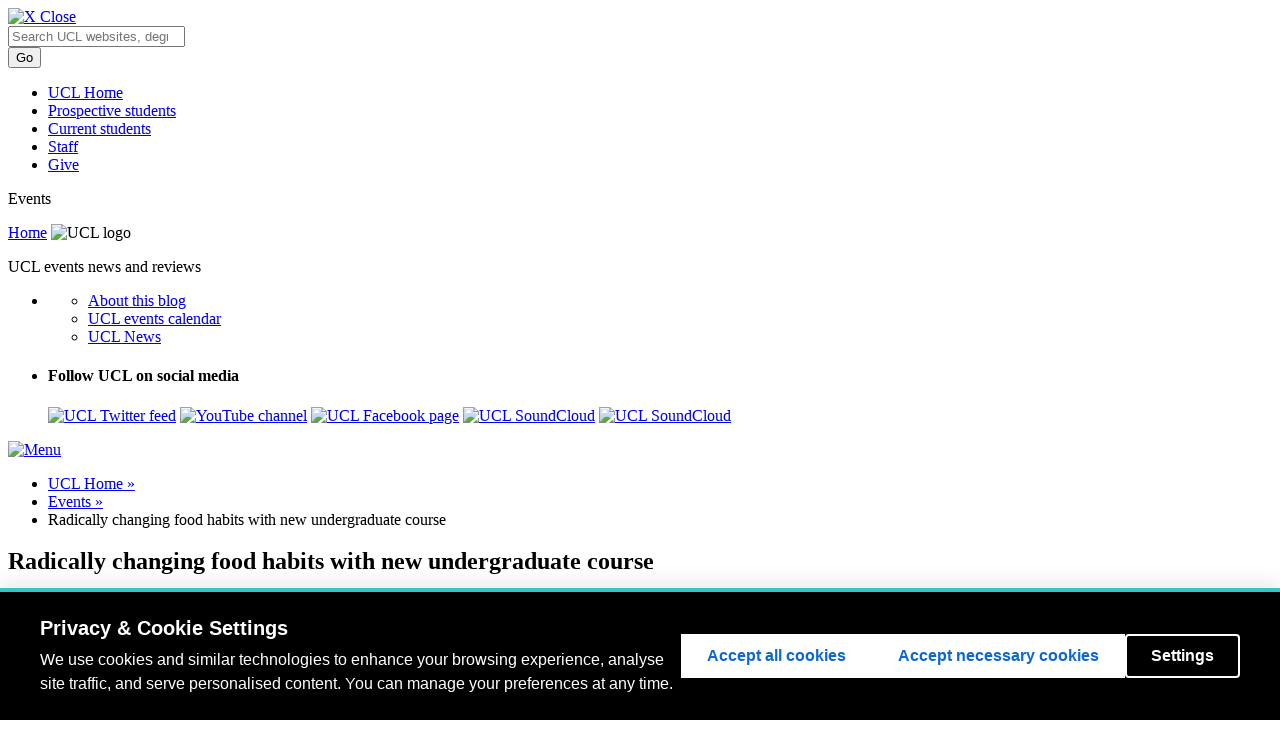

--- FILE ---
content_type: text/html; charset=UTF-8
request_url: https://blogs.ucl.ac.uk/events/2017/06/10/citizen-science-for-radical-change-co-design-art-and-community/
body_size: 16956
content:
<!DOCTYPE html>
<html lang="en-US">
<head>
  <meta charset=utf-8 />
  <meta name="author" content="UCL" />
  <meta name="description" content="UCL Homepage" />
  <meta name="viewport" content="width=device-width, initial-scale=1.0" />
  
  <title>Radically changing food habits with new undergraduate course |  UCL Events</title>
  <link href="//cdn.ucl.ac.uk/indigo/css/screen.min.css" media="screen, projection" rel="stylesheet" type="text/css" />

  <link rel="stylesheet" media="screen, projection" href="//cdn.ucl.ac.uk/skins/UCLIndigoSkin/blogs-theme/css/blogs.css">
    <!--[if IE]><link href="//cdn.ucl.ac.uk/indigo/css/ie.min.css" rel="stylesheet" /><![endif]-->
  <!--[if lt IE 8]><link href="//cdn.ucl.ac.uk/indigo/css/ie-old.min.css" rel="stylesheet" /><![endif]-->


  <link rel="shortcut icon" href="//cdn.ucl.ac.uk/indigo/images/favicon.ico" />
  <link rel="apple-touch-icon-precomposed" href="favicon-152.png">
  <meta name="msapplication-TileColor" content="#000000">
  <meta name="msapplication-TileImage" content="favicon-144.png">

  <script src="//cdn.ucl.ac.uk/indigo/js/lib/modernizr-custom.js"></script>

  <script>
    var cuttingTheMustard = document.querySelector && window.localStorage && window.addEventListener;

    Modernizr.load({
    //cutting the mustard as used by the BBC
    test : cuttingTheMustard
    //if old browser load the shiv
    ,nope : [
    '//cdn.ucl.ac.uk/indigo/js/lib/html5shiv-printshiv.min.js'
    ,'//cdn.ucl.ac.uk/indigo/js/lib/respond.min.js'
    ]
    });
    //set conditional assets for main.js
    var globalSiteSpecificVars = {
    pathToJquery: '//cdn.ucl.ac.uk/indigo/js/lib/jquery-1.9.1.min'
    ,googleAnalyticsIdsArray: []//specify array of site specific id's NOT UCL generic UA-943297-1
    }
    if(cuttingTheMustard){
    globalSiteSpecificVars.pathToJquery = "//cdn.ucl.ac.uk/indigo/js/lib/jquery-2.1.1.min";
    globalSiteSpecificVars.buildMobileNav = false;
    }
  </script>

  <script src="//cdn.ucl.ac.uk/indigo/js/lib/require.min.js"></script>
  <script src="//cdn.ucl.ac.uk/skins/UCLIndigoSkin/default-theme/main.js"></script>
  <script>
    require(["app/general","app/searchWithAutoComplete","theme/blogs"]);//load the default stuff
  </script>

        <script src="https://cookie-consent.ucl.ac.uk/dist/ucl-consent.blocker.min.js"></script>
        <script src="https://cookie-consent.ucl.ac.uk/dist/ucl-consent.ui-full.min.js" defer></script>
        <meta name='robots' content='max-image-preview:large' />
<link rel='dns-prefetch' href='//cdn.ucl.ac.uk' />
<link rel="alternate" type="application/rss+xml" title="Events &raquo; Radically changing food habits with new undergraduate course Comments Feed" href="https://blogs.ucl.ac.uk/events/2017/06/10/citizen-science-for-radical-change-co-design-art-and-community/feed/" />
<link rel="alternate" title="oEmbed (JSON)" type="application/json+oembed" href="https://blogs.ucl.ac.uk/events/wp-json/oembed/1.0/embed?url=https%3A%2F%2Fblogs.ucl.ac.uk%2Fevents%2F2017%2F06%2F10%2Fcitizen-science-for-radical-change-co-design-art-and-community%2F" />
<link rel="alternate" title="oEmbed (XML)" type="text/xml+oembed" href="https://blogs.ucl.ac.uk/events/wp-json/oembed/1.0/embed?url=https%3A%2F%2Fblogs.ucl.ac.uk%2Fevents%2F2017%2F06%2F10%2Fcitizen-science-for-radical-change-co-design-art-and-community%2F&#038;format=xml" />
<style id='wp-img-auto-sizes-contain-inline-css' type='text/css'>
img:is([sizes=auto i],[sizes^="auto," i]){contain-intrinsic-size:3000px 1500px}
/*# sourceURL=wp-img-auto-sizes-contain-inline-css */
</style>
<style id='wp-emoji-styles-inline-css' type='text/css'>

	img.wp-smiley, img.emoji {
		display: inline !important;
		border: none !important;
		box-shadow: none !important;
		height: 1em !important;
		width: 1em !important;
		margin: 0 0.07em !important;
		vertical-align: -0.1em !important;
		background: none !important;
		padding: 0 !important;
	}
/*# sourceURL=wp-emoji-styles-inline-css */
</style>
<style id='wp-block-library-inline-css' type='text/css'>
:root{--wp-block-synced-color:#7a00df;--wp-block-synced-color--rgb:122,0,223;--wp-bound-block-color:var(--wp-block-synced-color);--wp-editor-canvas-background:#ddd;--wp-admin-theme-color:#007cba;--wp-admin-theme-color--rgb:0,124,186;--wp-admin-theme-color-darker-10:#006ba1;--wp-admin-theme-color-darker-10--rgb:0,107,160.5;--wp-admin-theme-color-darker-20:#005a87;--wp-admin-theme-color-darker-20--rgb:0,90,135;--wp-admin-border-width-focus:2px}@media (min-resolution:192dpi){:root{--wp-admin-border-width-focus:1.5px}}.wp-element-button{cursor:pointer}:root .has-very-light-gray-background-color{background-color:#eee}:root .has-very-dark-gray-background-color{background-color:#313131}:root .has-very-light-gray-color{color:#eee}:root .has-very-dark-gray-color{color:#313131}:root .has-vivid-green-cyan-to-vivid-cyan-blue-gradient-background{background:linear-gradient(135deg,#00d084,#0693e3)}:root .has-purple-crush-gradient-background{background:linear-gradient(135deg,#34e2e4,#4721fb 50%,#ab1dfe)}:root .has-hazy-dawn-gradient-background{background:linear-gradient(135deg,#faaca8,#dad0ec)}:root .has-subdued-olive-gradient-background{background:linear-gradient(135deg,#fafae1,#67a671)}:root .has-atomic-cream-gradient-background{background:linear-gradient(135deg,#fdd79a,#004a59)}:root .has-nightshade-gradient-background{background:linear-gradient(135deg,#330968,#31cdcf)}:root .has-midnight-gradient-background{background:linear-gradient(135deg,#020381,#2874fc)}:root{--wp--preset--font-size--normal:16px;--wp--preset--font-size--huge:42px}.has-regular-font-size{font-size:1em}.has-larger-font-size{font-size:2.625em}.has-normal-font-size{font-size:var(--wp--preset--font-size--normal)}.has-huge-font-size{font-size:var(--wp--preset--font-size--huge)}.has-text-align-center{text-align:center}.has-text-align-left{text-align:left}.has-text-align-right{text-align:right}.has-fit-text{white-space:nowrap!important}#end-resizable-editor-section{display:none}.aligncenter{clear:both}.items-justified-left{justify-content:flex-start}.items-justified-center{justify-content:center}.items-justified-right{justify-content:flex-end}.items-justified-space-between{justify-content:space-between}.screen-reader-text{border:0;clip-path:inset(50%);height:1px;margin:-1px;overflow:hidden;padding:0;position:absolute;width:1px;word-wrap:normal!important}.screen-reader-text:focus{background-color:#ddd;clip-path:none;color:#444;display:block;font-size:1em;height:auto;left:5px;line-height:normal;padding:15px 23px 14px;text-decoration:none;top:5px;width:auto;z-index:100000}html :where(.has-border-color){border-style:solid}html :where([style*=border-top-color]){border-top-style:solid}html :where([style*=border-right-color]){border-right-style:solid}html :where([style*=border-bottom-color]){border-bottom-style:solid}html :where([style*=border-left-color]){border-left-style:solid}html :where([style*=border-width]){border-style:solid}html :where([style*=border-top-width]){border-top-style:solid}html :where([style*=border-right-width]){border-right-style:solid}html :where([style*=border-bottom-width]){border-bottom-style:solid}html :where([style*=border-left-width]){border-left-style:solid}html :where(img[class*=wp-image-]){height:auto;max-width:100%}:where(figure){margin:0 0 1em}html :where(.is-position-sticky){--wp-admin--admin-bar--position-offset:var(--wp-admin--admin-bar--height,0px)}@media screen and (max-width:600px){html :where(.is-position-sticky){--wp-admin--admin-bar--position-offset:0px}}

/*# sourceURL=wp-block-library-inline-css */
</style><style id='global-styles-inline-css' type='text/css'>
:root{--wp--preset--aspect-ratio--square: 1;--wp--preset--aspect-ratio--4-3: 4/3;--wp--preset--aspect-ratio--3-4: 3/4;--wp--preset--aspect-ratio--3-2: 3/2;--wp--preset--aspect-ratio--2-3: 2/3;--wp--preset--aspect-ratio--16-9: 16/9;--wp--preset--aspect-ratio--9-16: 9/16;--wp--preset--color--black: #000000;--wp--preset--color--cyan-bluish-gray: #abb8c3;--wp--preset--color--white: #ffffff;--wp--preset--color--pale-pink: #f78da7;--wp--preset--color--vivid-red: #cf2e2e;--wp--preset--color--luminous-vivid-orange: #ff6900;--wp--preset--color--luminous-vivid-amber: #fcb900;--wp--preset--color--light-green-cyan: #7bdcb5;--wp--preset--color--vivid-green-cyan: #00d084;--wp--preset--color--pale-cyan-blue: #8ed1fc;--wp--preset--color--vivid-cyan-blue: #0693e3;--wp--preset--color--vivid-purple: #9b51e0;--wp--preset--gradient--vivid-cyan-blue-to-vivid-purple: linear-gradient(135deg,rgb(6,147,227) 0%,rgb(155,81,224) 100%);--wp--preset--gradient--light-green-cyan-to-vivid-green-cyan: linear-gradient(135deg,rgb(122,220,180) 0%,rgb(0,208,130) 100%);--wp--preset--gradient--luminous-vivid-amber-to-luminous-vivid-orange: linear-gradient(135deg,rgb(252,185,0) 0%,rgb(255,105,0) 100%);--wp--preset--gradient--luminous-vivid-orange-to-vivid-red: linear-gradient(135deg,rgb(255,105,0) 0%,rgb(207,46,46) 100%);--wp--preset--gradient--very-light-gray-to-cyan-bluish-gray: linear-gradient(135deg,rgb(238,238,238) 0%,rgb(169,184,195) 100%);--wp--preset--gradient--cool-to-warm-spectrum: linear-gradient(135deg,rgb(74,234,220) 0%,rgb(151,120,209) 20%,rgb(207,42,186) 40%,rgb(238,44,130) 60%,rgb(251,105,98) 80%,rgb(254,248,76) 100%);--wp--preset--gradient--blush-light-purple: linear-gradient(135deg,rgb(255,206,236) 0%,rgb(152,150,240) 100%);--wp--preset--gradient--blush-bordeaux: linear-gradient(135deg,rgb(254,205,165) 0%,rgb(254,45,45) 50%,rgb(107,0,62) 100%);--wp--preset--gradient--luminous-dusk: linear-gradient(135deg,rgb(255,203,112) 0%,rgb(199,81,192) 50%,rgb(65,88,208) 100%);--wp--preset--gradient--pale-ocean: linear-gradient(135deg,rgb(255,245,203) 0%,rgb(182,227,212) 50%,rgb(51,167,181) 100%);--wp--preset--gradient--electric-grass: linear-gradient(135deg,rgb(202,248,128) 0%,rgb(113,206,126) 100%);--wp--preset--gradient--midnight: linear-gradient(135deg,rgb(2,3,129) 0%,rgb(40,116,252) 100%);--wp--preset--font-size--small: 13px;--wp--preset--font-size--medium: 20px;--wp--preset--font-size--large: 36px;--wp--preset--font-size--x-large: 42px;--wp--preset--spacing--20: 0.44rem;--wp--preset--spacing--30: 0.67rem;--wp--preset--spacing--40: 1rem;--wp--preset--spacing--50: 1.5rem;--wp--preset--spacing--60: 2.25rem;--wp--preset--spacing--70: 3.38rem;--wp--preset--spacing--80: 5.06rem;--wp--preset--shadow--natural: 6px 6px 9px rgba(0, 0, 0, 0.2);--wp--preset--shadow--deep: 12px 12px 50px rgba(0, 0, 0, 0.4);--wp--preset--shadow--sharp: 6px 6px 0px rgba(0, 0, 0, 0.2);--wp--preset--shadow--outlined: 6px 6px 0px -3px rgb(255, 255, 255), 6px 6px rgb(0, 0, 0);--wp--preset--shadow--crisp: 6px 6px 0px rgb(0, 0, 0);}:where(.is-layout-flex){gap: 0.5em;}:where(.is-layout-grid){gap: 0.5em;}body .is-layout-flex{display: flex;}.is-layout-flex{flex-wrap: wrap;align-items: center;}.is-layout-flex > :is(*, div){margin: 0;}body .is-layout-grid{display: grid;}.is-layout-grid > :is(*, div){margin: 0;}:where(.wp-block-columns.is-layout-flex){gap: 2em;}:where(.wp-block-columns.is-layout-grid){gap: 2em;}:where(.wp-block-post-template.is-layout-flex){gap: 1.25em;}:where(.wp-block-post-template.is-layout-grid){gap: 1.25em;}.has-black-color{color: var(--wp--preset--color--black) !important;}.has-cyan-bluish-gray-color{color: var(--wp--preset--color--cyan-bluish-gray) !important;}.has-white-color{color: var(--wp--preset--color--white) !important;}.has-pale-pink-color{color: var(--wp--preset--color--pale-pink) !important;}.has-vivid-red-color{color: var(--wp--preset--color--vivid-red) !important;}.has-luminous-vivid-orange-color{color: var(--wp--preset--color--luminous-vivid-orange) !important;}.has-luminous-vivid-amber-color{color: var(--wp--preset--color--luminous-vivid-amber) !important;}.has-light-green-cyan-color{color: var(--wp--preset--color--light-green-cyan) !important;}.has-vivid-green-cyan-color{color: var(--wp--preset--color--vivid-green-cyan) !important;}.has-pale-cyan-blue-color{color: var(--wp--preset--color--pale-cyan-blue) !important;}.has-vivid-cyan-blue-color{color: var(--wp--preset--color--vivid-cyan-blue) !important;}.has-vivid-purple-color{color: var(--wp--preset--color--vivid-purple) !important;}.has-black-background-color{background-color: var(--wp--preset--color--black) !important;}.has-cyan-bluish-gray-background-color{background-color: var(--wp--preset--color--cyan-bluish-gray) !important;}.has-white-background-color{background-color: var(--wp--preset--color--white) !important;}.has-pale-pink-background-color{background-color: var(--wp--preset--color--pale-pink) !important;}.has-vivid-red-background-color{background-color: var(--wp--preset--color--vivid-red) !important;}.has-luminous-vivid-orange-background-color{background-color: var(--wp--preset--color--luminous-vivid-orange) !important;}.has-luminous-vivid-amber-background-color{background-color: var(--wp--preset--color--luminous-vivid-amber) !important;}.has-light-green-cyan-background-color{background-color: var(--wp--preset--color--light-green-cyan) !important;}.has-vivid-green-cyan-background-color{background-color: var(--wp--preset--color--vivid-green-cyan) !important;}.has-pale-cyan-blue-background-color{background-color: var(--wp--preset--color--pale-cyan-blue) !important;}.has-vivid-cyan-blue-background-color{background-color: var(--wp--preset--color--vivid-cyan-blue) !important;}.has-vivid-purple-background-color{background-color: var(--wp--preset--color--vivid-purple) !important;}.has-black-border-color{border-color: var(--wp--preset--color--black) !important;}.has-cyan-bluish-gray-border-color{border-color: var(--wp--preset--color--cyan-bluish-gray) !important;}.has-white-border-color{border-color: var(--wp--preset--color--white) !important;}.has-pale-pink-border-color{border-color: var(--wp--preset--color--pale-pink) !important;}.has-vivid-red-border-color{border-color: var(--wp--preset--color--vivid-red) !important;}.has-luminous-vivid-orange-border-color{border-color: var(--wp--preset--color--luminous-vivid-orange) !important;}.has-luminous-vivid-amber-border-color{border-color: var(--wp--preset--color--luminous-vivid-amber) !important;}.has-light-green-cyan-border-color{border-color: var(--wp--preset--color--light-green-cyan) !important;}.has-vivid-green-cyan-border-color{border-color: var(--wp--preset--color--vivid-green-cyan) !important;}.has-pale-cyan-blue-border-color{border-color: var(--wp--preset--color--pale-cyan-blue) !important;}.has-vivid-cyan-blue-border-color{border-color: var(--wp--preset--color--vivid-cyan-blue) !important;}.has-vivid-purple-border-color{border-color: var(--wp--preset--color--vivid-purple) !important;}.has-vivid-cyan-blue-to-vivid-purple-gradient-background{background: var(--wp--preset--gradient--vivid-cyan-blue-to-vivid-purple) !important;}.has-light-green-cyan-to-vivid-green-cyan-gradient-background{background: var(--wp--preset--gradient--light-green-cyan-to-vivid-green-cyan) !important;}.has-luminous-vivid-amber-to-luminous-vivid-orange-gradient-background{background: var(--wp--preset--gradient--luminous-vivid-amber-to-luminous-vivid-orange) !important;}.has-luminous-vivid-orange-to-vivid-red-gradient-background{background: var(--wp--preset--gradient--luminous-vivid-orange-to-vivid-red) !important;}.has-very-light-gray-to-cyan-bluish-gray-gradient-background{background: var(--wp--preset--gradient--very-light-gray-to-cyan-bluish-gray) !important;}.has-cool-to-warm-spectrum-gradient-background{background: var(--wp--preset--gradient--cool-to-warm-spectrum) !important;}.has-blush-light-purple-gradient-background{background: var(--wp--preset--gradient--blush-light-purple) !important;}.has-blush-bordeaux-gradient-background{background: var(--wp--preset--gradient--blush-bordeaux) !important;}.has-luminous-dusk-gradient-background{background: var(--wp--preset--gradient--luminous-dusk) !important;}.has-pale-ocean-gradient-background{background: var(--wp--preset--gradient--pale-ocean) !important;}.has-electric-grass-gradient-background{background: var(--wp--preset--gradient--electric-grass) !important;}.has-midnight-gradient-background{background: var(--wp--preset--gradient--midnight) !important;}.has-small-font-size{font-size: var(--wp--preset--font-size--small) !important;}.has-medium-font-size{font-size: var(--wp--preset--font-size--medium) !important;}.has-large-font-size{font-size: var(--wp--preset--font-size--large) !important;}.has-x-large-font-size{font-size: var(--wp--preset--font-size--x-large) !important;}
/*# sourceURL=global-styles-inline-css */
</style>

<style id='classic-theme-styles-inline-css' type='text/css'>
/*! This file is auto-generated */
.wp-block-button__link{color:#fff;background-color:#32373c;border-radius:9999px;box-shadow:none;text-decoration:none;padding:calc(.667em + 2px) calc(1.333em + 2px);font-size:1.125em}.wp-block-file__button{background:#32373c;color:#fff;text-decoration:none}
/*# sourceURL=/wp-includes/css/classic-themes.min.css */
</style>
<link rel='stylesheet' id='lean-captcha-css-css' href='https://blogs.ucl.ac.uk/events/wp-content/mu-plugins/lean-captcha/css/lean-captcha.css?ver=1' type='text/css' media='all' />
<link rel='stylesheet' id='ucl_stylings-css' href='//cdn.ucl.ac.uk/skins/UCLIndigoSkin/default-theme/css/brightpink.min.css?ver=6.9' type='text/css' media='all' />
<script type="text/javascript" id="jquery-core-js-extra">
/* <![CDATA[ */
var msreader_featured_posts = {"saving":"Saving...","post_featured":"This post is featured","feature":"Feature","unfeature":"Unfeature"};
//# sourceURL=jquery-core-js-extra
/* ]]> */
</script>
<script type="text/javascript" src="https://blogs.ucl.ac.uk/events/wp-includes/js/jquery/jquery.min.js?ver=3.7.1" id="jquery-core-js"></script>
<script type="text/javascript" src="https://blogs.ucl.ac.uk/events/wp-includes/js/jquery/jquery-migrate.min.js?ver=3.4.1" id="jquery-migrate-js"></script>
<script type="text/javascript" id="jquery-js-after">
/* <![CDATA[ */
var ajaxurl = 'https://blogs.ucl.ac.uk/events/wp-admin/admin-ajax.php';
//# sourceURL=jquery-js-after
/* ]]> */
</script>
<link rel="https://api.w.org/" href="https://blogs.ucl.ac.uk/events/wp-json/" /><link rel="alternate" title="JSON" type="application/json" href="https://blogs.ucl.ac.uk/events/wp-json/wp/v2/posts/29301" /><link rel="EditURI" type="application/rsd+xml" title="RSD" href="https://blogs.ucl.ac.uk/events/xmlrpc.php?rsd" />
<meta name="generator" content="Blogs.ucl.ac.uk 6.9 - http://blogs.ucl.ac.uk/" />
<link rel="canonical" href="https://blogs.ucl.ac.uk/events/2017/06/10/citizen-science-for-radical-change-co-design-art-and-community/" />
<link rel='shortlink' href='https://blogs.ucl.ac.uk/events/?p=29301' />
	<style>
		@media screen and (max-width: 782px) {
			#wpadminbar li#wp-admin-bar-log-in,
			#wpadminbar li#wp-admin-bar-register {
				display: block;
			}

			#wpadminbar li#wp-admin-bar-log-in a,
			#wpadminbar li#wp-admin-bar-register a {
				padding: 0 8px;
			}
		}
	</style>

        <script type="text/javascript">
            var jQueryMigrateHelperHasSentDowngrade = false;

			window.onerror = function( msg, url, line, col, error ) {
				// Break out early, do not processing if a downgrade reqeust was already sent.
				if ( jQueryMigrateHelperHasSentDowngrade ) {
					return true;
                }

				var xhr = new XMLHttpRequest();
				var nonce = '3655ba9949';
				var jQueryFunctions = [
					'andSelf',
					'browser',
					'live',
					'boxModel',
					'support.boxModel',
					'size',
					'swap',
					'clean',
					'sub',
                ];
				var match_pattern = /\)\.(.+?) is not a function/;
                var erroredFunction = msg.match( match_pattern );

                // If there was no matching functions, do not try to downgrade.
                if ( null === erroredFunction || typeof erroredFunction !== 'object' || typeof erroredFunction[1] === "undefined" || -1 === jQueryFunctions.indexOf( erroredFunction[1] ) ) {
                    return true;
                }

                // Set that we've now attempted a downgrade request.
                jQueryMigrateHelperHasSentDowngrade = true;

				xhr.open( 'POST', 'https://blogs.ucl.ac.uk/events/wp-admin/admin-ajax.php' );
				xhr.setRequestHeader( 'Content-Type', 'application/x-www-form-urlencoded' );
				xhr.onload = function () {
					var response,
                        reload = false;

					if ( 200 === xhr.status ) {
                        try {
                        	response = JSON.parse( xhr.response );

                        	reload = response.data.reload;
                        } catch ( e ) {
                        	reload = false;
                        }
                    }

					// Automatically reload the page if a deprecation caused an automatic downgrade, ensure visitors get the best possible experience.
					if ( reload ) {
						location.reload();
                    }
				};

				xhr.send( encodeURI( 'action=jquery-migrate-downgrade-version&_wpnonce=' + nonce ) );

				// Suppress error alerts in older browsers
				return true;
			}
        </script>

		<style>
	.article--post-footer {
		clear: both;
	}
	.site-content__sidebar .widget {
		margin: 10px;
		clear: both;
	}
</style>
					<!-- Google Analytics tracking code output by Beehive Analytics Pro -->
						<script async src="https://www.googletagmanager.com/gtag/js?id=G-R50GX6M2MN&l=beehiveDataLayer"></script>
		<script>
						window.beehiveDataLayer = window.beehiveDataLayer || [];
			function gaplusu() {beehiveDataLayer.push(arguments);}
			gaplusu('js', new Date())
						gaplusu('config', 'G-R50GX6M2MN', {
				'anonymize_ip': false,
				'allow_google_signals': false,
			})
					</script>
		<style type="text/css">
/* <![CDATA[ */
img.latex { vertical-align: middle; border: none; }
/* ]]> */
</style>
</head>
<body id="index" class="wp-singular post-template-default single single-post postid-29301 single-format-standard wp-theme-indigo layout-vertical layout-vertical--nav-2col blog">
   <header class="header header--desktop">
    <a class="header__close" href="#"><img src="//cdn.ucl.ac.uk/img/blank.gif" class="lazy" data-src="//cdn.ucl.ac.uk/indigo/images/close.png" alt="X" /> Close</a>
       <div class="masthead"><div class="wrapper clearfix">
               <div class="masthead__search">
                   <form action="//search2.ucl.ac.uk/s/search.html" method="get">
                       <div class="search-form">
                           <span class="twitter-typeahead" style="position: relative; display: inline-block; width: 100%; direction: ltr;">
                               <span class="twitter-typeahead" style="position: relative; display: inline-block; width: 100%; direction: ltr;">
                                   <input type="search" placeholder="Search UCL websites, degrees, short courses, people and more" class="search-form__input search-form__input--search tt-input" name="query" value="" autocomplete="off" spellcheck="false" dir="auto" style="position: relative; vertical-align: top;">
                                   <pre aria-hidden="true" style="position: absolute; visibility: hidden; white-space: pre; font-family: &quot;Helvetica Neue&quot;, Helvetica, Arial, &quot;Lucida Grande&quot;, sans-serif; font-size: 14px; font-style: normal; font-variant-ligatures: normal; font-variant-caps: normal; font-weight: 400; word-spacing: 0px; letter-spacing: 0px; text-indent: 0px; text-rendering: auto; text-transform: none;"></pre><span class="tt-dropdown-menu" style="position: fixed; width: 90%; left: 5%; top: 48px; right: auto; z-index: 5050; background-color: rgb(255, 255, 255); border: 1px solid rgb(170, 170, 170); border-radius: 4px; box-shadow: rgba(51, 51, 51, 0.298039) 2px 2px 2px; display: none;"><div class="AC-result AC-result--websites"></div><div class="AC-result AC-result--degrees"></div><div class="AC-result AC-result--directory"></div><div class="AC-result AC-result--research"></div></span></span><pre aria-hidden="true" style="position: absolute; visibility: hidden; white-space: pre; font-family: &quot;Helvetica Neue&quot;, Helvetica, Arial, &quot;Lucida Grande&quot;, sans-serif; font-size: 14px; font-style: normal; font-variant-ligatures: normal; font-variant-caps: normal; font-weight: 400; word-spacing: 0px; letter-spacing: 0px; text-indent: 0px; text-rendering: auto; text-transform: none;"></pre>
                               <span class="tt-dropdown-menu" style="position: fixed; width: 90%; left: 5%; top: 48px; right: auto; z-index: 5050; border: 1px solid rgb(170, 170, 170); border-radius: 4px; box-shadow: rgba(51, 51, 51, 0.298039) 2px 2px 2px; display: none; background-color: rgb(255, 255, 255);">
                                   <div class="AC-result AC-result--websites"></div>
                                   <div class="AC-result AC-result--degrees"></div>
                                   <div class="AC-result AC-result--directory"></div>
                                   <div class="AC-result AC-result--research"></div>
                               </span>
                           </span>
                       </div>
                       <input type="hidden" name="collection" value="website-meta">
                       <input type="hidden" name="profile" value="_website">
                       <input type="hidden" name="tab" value="websites">
                       <input type="submit" name="submit" value="Go" class="btn btn--primary search-form__input search-form__input--submit">
                   </form>
               </div>
               <nav class="masthead__nav m-clear">
                   <ul class="masthead__list"><li class="masthead__item"><a href="//www.ucl.ac.uk/" title="" class="masthead__link">UCL Home</a></li>
                       <li class="masthead__item"><a href="//www.ucl.ac.uk/prospective-students" title="" class="masthead__link">Prospective students</a></li>
                       <li class="masthead__item"><a href="//www.ucl.ac.uk/students" title="" class="masthead__link">Current students</a></li>
                       <li class="masthead__item"><a href="//www.ucl.ac.uk/staff" title="" class="masthead__link">Staff</a></li>
                       <li class="masthead__item"><a href="//www.ucl.ac.uk/campaign" title="" class="masthead__link give-link">Give</a></li>
                   </ul>
               </nav>
           </div></div>
    <div class="wrapper">
    <div class="photograph">
      <div class="brand">
        <p class="brand__heading">Events</p>
        <a href="/" class="brand__link"><span class="visually-hidden">Home</span></a>
          <img src="//cdn.ucl.ac.uk/indigo/images/ucl-logo.svg" alt="UCL logo" id="logo" class="brand__logo">
      </div>
      <p class="photograph__description">UCL events news and reviews</p>
    </div><!-- end .photograph -->

      <div class="sidebar">

        <nav class="nav nav--mobile"></nav>

        <nav class="nav nav--left">
          <ul>
<li id="nav_menu-4" class="widget widget_nav_menu"><div class="menu-left-hand-menu-container"><ul id="menu-left-hand-menu" class="menu"><li id="menu-item-214" class="menu-item menu-item-type-custom menu-item-object-custom menu-item-214"><a href="http://blogs.ucl.ac.uk/events/about-this-blog/">About this blog</a></li>
<li id="menu-item-10" class="menu-item menu-item-type-custom menu-item-object-custom menu-item-10"><a href="http://www.ucl.ac.uk/events">UCL events calendar</a></li>
<li id="menu-item-2574" class="menu-item menu-item-type-custom menu-item-object-custom menu-item-2574"><a href="http://www.ucl.ac.uk/news">UCL News</a></li>
</ul></div></li>
<li id="text-3" class="widget widget_text">			<div class="textwidget"><div id="smIcons">
<h4>Follow UCL on social media</h4>

<a href="http://www.twitter.com/uclnews"><img src="http://www.ucl.ac.uk/social-media/images/social-media-icons/twitter-icon" alt="UCL Twitter feed" class="default" title="UCL Twitter feed" height="30" width="30"></a>

<a class="image" href="http://www.youtube.com/UCLTV" title="YouTube icon" target="_blank"><img src="http://www.ucl.ac.uk/social-media/images/social-media-icons/youtube-icon" alt="YouTube channel" class="default" title="UCL YouTube channel" height="30" width="30"></a>

<a class="image" href="http://www.facebook.com/pages/UCL/92637159209" title="Facebook icon" target="_blank"><img src="http://www.ucl.ac.uk/social-media/images/social-media-icons/facebook-icon" alt="UCL Facebook page" class="default" title="UCL Facebook page" height="30" width="30"></a>

<a class="image" href="http://soundcloud.com/uclsound/sets/ucllhl-spring-2011/" title="Facebook icon" target="_blank"><img src="http://www.ucl.ac.uk/social-media/images/social-media-icons/soundcloud-icon" alt="UCL SoundCloud" class="default" title="UCL SoundCloud" height="30" width="30"></a>

<a class="image" href="http://www.flickr.com/photos/uclnews" title="Flickr icon" target="_blank"><img src="http://www.ucl.ac.uk/social-media/images/social-media-icons/flickr-icon" alt="UCL SoundCloud" class="default" title="UCL Flickr channel" height="30" width="30"></a>


</div></div>
		</li>
</ul>        </nav>

      </div> <!-- end .sidebar -->

      <nav class="nav nav--top"></nav>

    </div> <!-- end .wrapper -->
  </header><!-- end .header -->
	
<div class="site-content wrapper">

	<header class="header header--mobile default-header">
		<a class="header header__open" href="#">
			<img src="//cdn.ucl.ac.uk/img/blank.gif" class="lazy" data-src="//static.ucl.ac.uk/indigo/images/mob-nav.png" alt="Menu" />
		</a>
	</header>

	<div class="site-content__inner clearfix">

		<div class="site-content__body">

			<nav class="breadcrumb clearfix">
				<ul class="breadcrumb__list">

<li class="breadcrumb__item"><a href="http://www.ucl.ac.uk/">UCL Home &raquo; </a></li><li class="breadcrumb__item"><a href="https://blogs.ucl.ac.uk/events">Events &raquo; </a> </li><li class='breadcrumb__item breadcrumb__item--current'>Radically changing food habits with new undergraduate course</li></ul>			</nav>
			<!--End .breadcrumb-->

			<!-- start main slot where silva content gets rendered-->

			<div class="site-content__main">
				<article class="article">
					
					<h1>Radically changing food habits with new undergraduate course</h1>
					
					<p>By ucyow3c, on 10 June 2017</p>

						<div class="entry singleEntry">

							<p>­<em><strong>Written by Francis Lecomber, student on UCL BASc2096</strong></em></p>
<p><img fetchpriority="high" decoding="async" class="alignright size-medium wp-image-29305" src="https://blogs.ucl.ac.uk/events/files/2017/06/csfood-300x300.jpg" alt="csfood" width="300" height="300" srcset="https://blogs.ucl.ac.uk/events/files/2017/06/csfood-300x300.jpg 300w, https://blogs.ucl.ac.uk/events/files/2017/06/csfood-150x150.jpg 150w, https://blogs.ucl.ac.uk/events/files/2017/06/csfood-768x768.jpg 768w, https://blogs.ucl.ac.uk/events/files/2017/06/csfood-1024x1024.jpg 1024w, https://blogs.ucl.ac.uk/events/files/2017/06/csfood-144x144.jpg 144w, https://blogs.ucl.ac.uk/events/files/2017/06/csfood.jpg 1200w" sizes="(max-width: 300px) 100vw, 300px" />How can we change our relationship to food? That&#8217;s been the central question for the new UCL Arts and Sciences BASc course <em>“Citizen Science for Radical Change: Co-design, Art and Community” (BASC2096), </em>which ran for the first-time last term<em>. </em>At a pop-up exhibition this week, selected students from the course showcased final projects exploring the factors that affect our decisions over what to eat.</p>
<p>The course brought together multiple disciplines to explore food, based on an open source interdisciplinary method developed by our lecturer Kat Austen for her project <a href="http://vital-food.org">Vital</a>. Incorporating elements of chemistry, citizen science, community co-design and philosophy, the course encouraged students to think both analytically and creatively in their approach to learning, whilst embracing the overarching theme of food as a unifier of different peoples. The learning process itself is studied throughout the course, as we were encouraged to investigate the many different <em>forms</em> of knowledge and the hierarchical structure in which they exist – a structure that often places quantified data far above sensory perception in terms of value. This overarching theme continuously shaped and changed our approach to knowledge acquisition.</p>
<p>Throughout the course, we worked with students from Newham’s NewVIc Sixth Form College, where we ran workshops and scientific experiments. At the end of the term, we co-designed exhibits and performances with the NewVIc pupils, which helped inform our personal designs for our final projects.</p>
<p>In these final projects, the diverse threads of the course are woven into a major design piece. These designs were exhibited here, at the UCL Art Museum, on Monday 5th June as a part of the university’s theme of <em>Transformative Technologies</em>. In their diversity, they capture the multiple meanings food has to us, and the effect of engaging with it in an interdisciplinary way.</p>
<p><span id="more-29301"></span></p>
<p>First, we encounter a sound work, A Journey Home by Dave Tunstall. In addition to studying chemistry, Dave is also a musician. Inspired by the fact that taste can be a journey, and that food and our emotions are intertwined, Dave drew on his musical experience to create this moving ambient soundscape, steered by a percussive rhythm that rises and falls as it charts a personal journey through a food experience.</p>
<p>Listen to Dave’s soundscape <a href="https://soundcloud.com/dave-tunstall-1/basc2096-final-project/s-O7vi4">here</a> .</p>
<p><img decoding="async" class="alignright size-medium wp-image-29307" src="https://blogs.ucl.ac.uk/events/files/2017/06/csfood1-300x135.jpg" alt="csfood1" width="300" height="135" srcset="https://blogs.ucl.ac.uk/events/files/2017/06/csfood1-300x135.jpg 300w, https://blogs.ucl.ac.uk/events/files/2017/06/csfood1-768x346.jpg 768w, https://blogs.ucl.ac.uk/events/files/2017/06/csfood1-1024x462.jpg 1024w, https://blogs.ucl.ac.uk/events/files/2017/06/csfood1.jpg 1360w" sizes="(max-width: 300px) 100vw, 300px" />My own project utilizes digital technology in the form of a website to launch a group-based initiative focussing on the concept of the loss of traditional knowledge in global communities. With Relearning Initiative, I hope to kick-start an appreciation for traditional approaches to knowledge transfer, acquisition and use, and encourage people to move away from convenience and toward more mindful ways of living. An ongoing work; after graduation, I plan to continue developing the project into a thriving community of contributors, working together to restore knowledge often forgotten to the convenience of contemporary consumer culture.</p>
<p>&nbsp;</p>
<p><img decoding="async" class="size-medium wp-image-29311 alignleft" src="https://blogs.ucl.ac.uk/events/files/2017/06/csfood4-300x295.jpg" alt="csfood4" width="300" height="295" srcset="https://blogs.ucl.ac.uk/events/files/2017/06/csfood4-300x295.jpg 300w, https://blogs.ucl.ac.uk/events/files/2017/06/csfood4.jpg 724w" sizes="(max-width: 300px) 100vw, 300px" />One of the most surprising perspectives we learned during the course is the idea of objects having agency – that is, that objects affect how we make decisions regarding food. Inspired by this idea, and by the effect of delivering and participating in workshops during the course, Momoko Okuyama’s project is a design for a Food and Object Agency Workshop. Bringing together elements from across the course, she has produced an experience where participants can come to re-evaluate their relationship with food and related objects. Presented at the exhibition in poster form, her workshop encourages participants to focus on habits and sensations that go unnoticed in everyday life through use of forum theatre and interactive activities. The process is designed to heighten the sensitivity towards the act of eating; one of our most fundamental behaviours. By acknowledging the power that technology has over our choices, it becomes possible to shape its development – with the human user as its priority.</p>
<p>Tz-Ching Tai’s project, The Chinese Red, focusses on much larger systems. This photojournalistic tour comprises striking images of the trans-nationalisation and globalisation of food, in the context of our societies. Her photographs explore the geographically changing environments in which food is consumed. For example, food that is culturally native to geographically Eastern countries can now be readily experienced in the West. Does the environment in which a particular food is consumed change the way in which it is experienced? And does it change the food itself?</p>
<p>&nbsp;</p>
<p><em><img loading="lazy" decoding="async" class="alignright size-medium wp-image-29315" src="https://blogs.ucl.ac.uk/events/files/2017/06/csfood6-300x225.jpg" alt="csfood6" width="300" height="225" srcset="https://blogs.ucl.ac.uk/events/files/2017/06/csfood6-300x225.jpg 300w, https://blogs.ucl.ac.uk/events/files/2017/06/csfood6-768x576.jpg 768w, https://blogs.ucl.ac.uk/events/files/2017/06/csfood6-1024x768.jpg 1024w, https://blogs.ucl.ac.uk/events/files/2017/06/csfood6.jpg 1080w" sizes="auto, (max-width: 300px) 100vw, 300px" /></em><em>Citizen Science for Radical Change: Co-design, Art and Community </em>has been a transformative process for many of the students involved. The course has enabled those from arts-based departments to think analytically, whilst simultaneously giving science students room to express their creativity. The convergence of these learning experiences in the final project phase culminate in the cultivation of a holistic, inclusive design approach. In a world where interdisciplinarity is predicted to be the principle future driving force for social and economic change, its methodology may prove to be invaluable for those involved.</p>

														<div class="article--post-footer">
								<p>Filed under <a href="https://blogs.ucl.ac.uk/events/category/arts-humanities/" rel="category tag">Arts and Humanities</a>, <a href="https://blogs.ucl.ac.uk/events/category/global/" rel="category tag">Global</a>, <a href="https://blogs.ucl.ac.uk/events/category/museums/" rel="category tag">Museums and Collections</a>, <a href="https://blogs.ucl.ac.uk/events/category/social-historical/" rel="category tag">Social &amp; Historical Sciences</a>, <a href="https://blogs.ucl.ac.uk/events/category/student-life/" rel="category tag">Student life</a></p>
								<p>Tags: <a href="https://blogs.ucl.ac.uk/events/tag/basc/" rel="tag">BASc</a>, <a href="https://blogs.ucl.ac.uk/events/tag/citizen-science/" rel="tag">Citizen science</a>, <a href="https://blogs.ucl.ac.uk/events/tag/food/" rel="tag">food</a>, <a href="https://blogs.ucl.ac.uk/events/tag/ucl-art-museum/" rel="tag">UCL Art Museum</a></p>
															</div>
							<p class="postmetadata alt">

								
							</p>
						</div>
						  
	<!-- If comments are open, but there are no comments. -->
	<h3 id="respond">Leave a Reply</h3>
<form action="https://blogs.ucl.ac.uk/events/wp-comments-post.php" method="post" id="commentform">
		<p><input type="text" name="author" id="author" value="" size="22" tabindex="1" />
	<label for="author"><small>Name (required)</small></label></p>
	<p><input type="text" name="email" id="email" value="" size="22" tabindex="2" />
	<label for="email"><small>Mail (will not be published) (required)</small></label></p>
		<p><textarea name="comment" id="comment" cols="100%" rows="10" tabindex="4"></textarea></p>
	<p><input name="submit" type="submit" id="submit" tabindex="5" value="Submit Comment" />
	<input type="hidden" name="comment_post_ID" value="29301" />
	</p>
	</form>

				</article>
			</div>

			<div class="site-content__sidebar">
				<li id="text-5" class="widget widget_text">			<div class="textwidget"><ul id="menu-right-hand-menu" class="menu">
<li id="menu-item-1514" class="menu-item menu-item-type-custom menu-item-object-custom menu-item-1514"><a href="http://feeds.feedburner.com/uclnews/events"><img style="position:relative; top:2px;" src="http://blogs.ucl.ac.uk/events/files/2011/06/feed-icon-14x14.png" alt="RSS feed" />&nbsp;RSS feed</a></li>
</ul></div>
		</li>
<li id="search-3" class="widget widget_search"><form method="get" id="searchform" action="https://blogs.ucl.ac.uk/events/">
    <div><input type="text" value="" name="s" id="s" />
        <input type="submit" id="searchsubmit" value="Search" />
    </div>
</form>
</li>

		<li id="recent-posts-3" class="widget widget_recent_entries">
		<h2 class="widgettitle">Latest posts</h2>

		<ul>
											<li>
					<a href="https://blogs.ucl.ac.uk/events/2018/08/15/the-2018-ucl-neuroscience-symposium/">The 2018 UCL Neuroscience Symposium</a>
									</li>
											<li>
					<a href="https://blogs.ucl.ac.uk/events/2018/05/25/david-olusogas-2018-cities-imaginaries-lecture-on-the-uks-orwellian-housing-situation/">David Olusoga&#8217;s 2018 Cities Imaginaries lecture on the UK’s ‘Orwellian’ housing situation</a>
									</li>
											<li>
					<a href="https://blogs.ucl.ac.uk/events/2018/05/22/ucl-populations-lifelong-health-domain-symposium/">UCL Populations &#038; Lifelong Health Domain Symposium</a>
									</li>
					</ul>

		</li>
<li id="archives-3" class="widget widget_archive"><h2 class="widgettitle">Archives</h2>
		<label class="screen-reader-text" for="archives-dropdown-3">Archives</label>
		<select id="archives-dropdown-3" name="archive-dropdown">
			
			<option value="">Select Month</option>
				<option value='https://blogs.ucl.ac.uk/events/2018/08/'> August 2018 </option>
	<option value='https://blogs.ucl.ac.uk/events/2018/05/'> May 2018 </option>
	<option value='https://blogs.ucl.ac.uk/events/2018/02/'> February 2018 </option>
	<option value='https://blogs.ucl.ac.uk/events/2018/01/'> January 2018 </option>
	<option value='https://blogs.ucl.ac.uk/events/2017/12/'> December 2017 </option>
	<option value='https://blogs.ucl.ac.uk/events/2017/11/'> November 2017 </option>
	<option value='https://blogs.ucl.ac.uk/events/2017/10/'> October 2017 </option>
	<option value='https://blogs.ucl.ac.uk/events/2017/07/'> July 2017 </option>
	<option value='https://blogs.ucl.ac.uk/events/2017/06/'> June 2017 </option>
	<option value='https://blogs.ucl.ac.uk/events/2017/05/'> May 2017 </option>
	<option value='https://blogs.ucl.ac.uk/events/2017/03/'> March 2017 </option>
	<option value='https://blogs.ucl.ac.uk/events/2017/02/'> February 2017 </option>
	<option value='https://blogs.ucl.ac.uk/events/2017/01/'> January 2017 </option>
	<option value='https://blogs.ucl.ac.uk/events/2016/12/'> December 2016 </option>
	<option value='https://blogs.ucl.ac.uk/events/2016/11/'> November 2016 </option>
	<option value='https://blogs.ucl.ac.uk/events/2016/10/'> October 2016 </option>
	<option value='https://blogs.ucl.ac.uk/events/2016/09/'> September 2016 </option>
	<option value='https://blogs.ucl.ac.uk/events/2016/07/'> July 2016 </option>
	<option value='https://blogs.ucl.ac.uk/events/2016/06/'> June 2016 </option>
	<option value='https://blogs.ucl.ac.uk/events/2016/05/'> May 2016 </option>
	<option value='https://blogs.ucl.ac.uk/events/2016/03/'> March 2016 </option>
	<option value='https://blogs.ucl.ac.uk/events/2016/02/'> February 2016 </option>
	<option value='https://blogs.ucl.ac.uk/events/2016/01/'> January 2016 </option>
	<option value='https://blogs.ucl.ac.uk/events/2015/12/'> December 2015 </option>
	<option value='https://blogs.ucl.ac.uk/events/2015/11/'> November 2015 </option>
	<option value='https://blogs.ucl.ac.uk/events/2015/10/'> October 2015 </option>
	<option value='https://blogs.ucl.ac.uk/events/2015/09/'> September 2015 </option>
	<option value='https://blogs.ucl.ac.uk/events/2015/08/'> August 2015 </option>
	<option value='https://blogs.ucl.ac.uk/events/2015/07/'> July 2015 </option>
	<option value='https://blogs.ucl.ac.uk/events/2015/06/'> June 2015 </option>
	<option value='https://blogs.ucl.ac.uk/events/2015/05/'> May 2015 </option>
	<option value='https://blogs.ucl.ac.uk/events/2015/04/'> April 2015 </option>
	<option value='https://blogs.ucl.ac.uk/events/2015/03/'> March 2015 </option>
	<option value='https://blogs.ucl.ac.uk/events/2015/02/'> February 2015 </option>
	<option value='https://blogs.ucl.ac.uk/events/2015/01/'> January 2015 </option>
	<option value='https://blogs.ucl.ac.uk/events/2014/12/'> December 2014 </option>
	<option value='https://blogs.ucl.ac.uk/events/2014/11/'> November 2014 </option>
	<option value='https://blogs.ucl.ac.uk/events/2014/10/'> October 2014 </option>
	<option value='https://blogs.ucl.ac.uk/events/2014/09/'> September 2014 </option>
	<option value='https://blogs.ucl.ac.uk/events/2014/08/'> August 2014 </option>
	<option value='https://blogs.ucl.ac.uk/events/2014/07/'> July 2014 </option>
	<option value='https://blogs.ucl.ac.uk/events/2014/06/'> June 2014 </option>
	<option value='https://blogs.ucl.ac.uk/events/2014/05/'> May 2014 </option>
	<option value='https://blogs.ucl.ac.uk/events/2014/04/'> April 2014 </option>
	<option value='https://blogs.ucl.ac.uk/events/2014/03/'> March 2014 </option>
	<option value='https://blogs.ucl.ac.uk/events/2014/02/'> February 2014 </option>
	<option value='https://blogs.ucl.ac.uk/events/2014/01/'> January 2014 </option>
	<option value='https://blogs.ucl.ac.uk/events/2013/12/'> December 2013 </option>
	<option value='https://blogs.ucl.ac.uk/events/2013/11/'> November 2013 </option>
	<option value='https://blogs.ucl.ac.uk/events/2013/10/'> October 2013 </option>
	<option value='https://blogs.ucl.ac.uk/events/2013/09/'> September 2013 </option>
	<option value='https://blogs.ucl.ac.uk/events/2013/08/'> August 2013 </option>
	<option value='https://blogs.ucl.ac.uk/events/2013/07/'> July 2013 </option>
	<option value='https://blogs.ucl.ac.uk/events/2013/06/'> June 2013 </option>
	<option value='https://blogs.ucl.ac.uk/events/2013/05/'> May 2013 </option>
	<option value='https://blogs.ucl.ac.uk/events/2013/04/'> April 2013 </option>
	<option value='https://blogs.ucl.ac.uk/events/2013/03/'> March 2013 </option>
	<option value='https://blogs.ucl.ac.uk/events/2013/02/'> February 2013 </option>
	<option value='https://blogs.ucl.ac.uk/events/2013/01/'> January 2013 </option>
	<option value='https://blogs.ucl.ac.uk/events/2012/12/'> December 2012 </option>
	<option value='https://blogs.ucl.ac.uk/events/2012/11/'> November 2012 </option>
	<option value='https://blogs.ucl.ac.uk/events/2012/10/'> October 2012 </option>
	<option value='https://blogs.ucl.ac.uk/events/2012/09/'> September 2012 </option>
	<option value='https://blogs.ucl.ac.uk/events/2012/08/'> August 2012 </option>
	<option value='https://blogs.ucl.ac.uk/events/2012/07/'> July 2012 </option>
	<option value='https://blogs.ucl.ac.uk/events/2012/06/'> June 2012 </option>
	<option value='https://blogs.ucl.ac.uk/events/2012/05/'> May 2012 </option>
	<option value='https://blogs.ucl.ac.uk/events/2012/04/'> April 2012 </option>
	<option value='https://blogs.ucl.ac.uk/events/2012/03/'> March 2012 </option>
	<option value='https://blogs.ucl.ac.uk/events/2012/02/'> February 2012 </option>
	<option value='https://blogs.ucl.ac.uk/events/2012/01/'> January 2012 </option>
	<option value='https://blogs.ucl.ac.uk/events/2011/12/'> December 2011 </option>
	<option value='https://blogs.ucl.ac.uk/events/2011/11/'> November 2011 </option>
	<option value='https://blogs.ucl.ac.uk/events/2011/10/'> October 2011 </option>
	<option value='https://blogs.ucl.ac.uk/events/2011/09/'> September 2011 </option>
	<option value='https://blogs.ucl.ac.uk/events/2011/08/'> August 2011 </option>
	<option value='https://blogs.ucl.ac.uk/events/2011/07/'> July 2011 </option>
	<option value='https://blogs.ucl.ac.uk/events/2011/06/'> June 2011 </option>
	<option value='https://blogs.ucl.ac.uk/events/2011/05/'> May 2011 </option>
	<option value='https://blogs.ucl.ac.uk/events/2011/04/'> April 2011 </option>
	<option value='https://blogs.ucl.ac.uk/events/2011/03/'> March 2011 </option>
	<option value='https://blogs.ucl.ac.uk/events/2011/02/'> February 2011 </option>

		</select>

			<script type="text/javascript">
/* <![CDATA[ */

( ( dropdownId ) => {
	const dropdown = document.getElementById( dropdownId );
	function onSelectChange() {
		setTimeout( () => {
			if ( 'escape' === dropdown.dataset.lastkey ) {
				return;
			}
			if ( dropdown.value ) {
				document.location.href = dropdown.value;
			}
		}, 250 );
	}
	function onKeyUp( event ) {
		if ( 'Escape' === event.key ) {
			dropdown.dataset.lastkey = 'escape';
		} else {
			delete dropdown.dataset.lastkey;
		}
	}
	function onClick() {
		delete dropdown.dataset.lastkey;
	}
	dropdown.addEventListener( 'keyup', onKeyUp );
	dropdown.addEventListener( 'click', onClick );
	dropdown.addEventListener( 'change', onSelectChange );
})( "archives-dropdown-3" );

//# sourceURL=WP_Widget_Archives%3A%3Awidget
/* ]]> */
</script>
</li>
			</div>

			<!-- end main slot where silva content gets rendered-->

		</div>

		<!--End last modified info-->
	</div>


</div><!-- end .site-content -->

<!--noindex-->
<footer class="footer wrapper">
    <div class="footer__inner clearfix">
        <article class="block block--col-1">
            <h2 class="as-h5">Information for</h2>
            <ul class="footer__list list-unstyled">
                <li class="footer__item"><a href="https://www.ucl.ac.uk/students">Current students</a></li>
                <li class="footer__item"><a href="https://www.ucl.ac.uk/staff">Staff</a></li>
                <li class="footer__item"><a href="https://www.ucl.ac.uk/alumni">Alumni</a></li>
                <li class="footer__item"><a href="https://www.ucl.ac.uk/enterprise/businesses">Business</a></li>
                <li class="footer__item"><a href="https://www.ucl.ac.uk/giving">Donors</a></li>

            </ul>
        </article>
        <article class="block block--col-2">
            <h2 class="as-h5">Visit</h2>
            <ul class="footer__list list-unstyled">
                <li class="footer__item"><a href="https://www.ucl.ac.uk/maps">Maps</a></li>
                <li class="footer__item"><a href="https://www.ucl.ac.uk/lccos/library-culture-collections-and-open-science-lccos">Library, museums and collections</a></li>
                <li class="footer__item"><a href="https://www.ucl.ac.uk/bloomsbury-theatre">Bloomsbury Theatre</a></li>
                <li class="footer__item"><a href="https://www.ucl.ac.uk/ucl-east">UCL East</a></li>
                <li class="footer__item"><a href="https://www.ucl.ac.uk/maps">Tours and visits</a></li>
            </ul>
        </article>
        <article class="block block--col-3">
            <h2 class="as-h5">Connect with UCL</h2>
            <ul class="footer__list list-unstyled">
                <li class="footer__item"><a href="https://www.ucl.ac.uk/work-at-ucl/search-ucl-jobs">Jobs</a></li>
                <li class="footer__item"><a href="https://www.ucl.ac.uk/news/services-media">Media Relations</a></li>
                <li class="footer__item"><a href="https://www.ucl.ac.uk/events">Events</a></li>
                <li class="footer__item"><a href="https://www.ucl.ac.uk/london">UCL and London</a></li>
                <li class="footer__item"><a href="https://shop.studentsunionucl.org/">UCL Shop</a></li>
            </ul>
        </article>
        <div class="clear"></div>
        <ul id="social" class="list-inline footer__list list-unstyled zero-bottom">
            <li><a href="//twitter.com/ucl"><img class="zero-bottom" alt="Twitter" src="//cdn.ucl.ac.uk/img/twitter-x.png" height="35" width="35"></a></li>
            <li><a href="//www.facebook.com/uclofficial"><img class="zero-bottom" alt="Facebook" src="//cdn.ucl.ac.uk/img/35x35xfacebook.png.pagespeed.ic.-VUStBF1gm.png" height="35" width="35"></a></li>
            <li><a href="//www.youtube.com/ucltv"><img class="zero-bottom" alt="YouTube" src="//cdn.ucl.ac.uk/img/35x35xyoutube-icon-square.png.pagespeed.ic.GcRcZjQawu.png" height="35" width="35"></a></li>
            <li><a href="//soundcloud.com/uclsound"><img class="zero-bottom" alt="SoundCloud" src="//cdn.ucl.ac.uk/img/35x35xsoundcloud.png.pagespeed.ic.BdtBaqtDmd.jpg" height="35" width="35"></a></li>
            <li><a href="//www.flickr.com/photos/uclnews"><img class="zero-bottom" alt="Flickr" src="//cdn.ucl.ac.uk/img/35x35xflickr.png.pagespeed.ic.KdAnMQjbrP.png" height="35" width="35"></a></li>
            <li><a href="//www.instagram.com/ucl/"><img class="zero-bottom" alt="Instagram" src="//cdn.ucl.ac.uk/img/35x35xinstagram-badge.png.pagespeed.ic.OPAzj9OMyV.png" height="35" width="35"></a></li>
            <li><a href="//www.tiktok.com/@uclofficial"><img class="zero-bottom" alt="TikTok" src="//cdn.ucl.ac.uk/img/tiktok.png" height="35" width="35"></a></li>
        </ul>
        <hr class="clear">
        <ul class="footer__list list-unstyled zero-bottom">
            <li class="footer__item small">University College London,&nbsp;Gower Street,&nbsp;London,&nbsp;WC1E 6BT&nbsp;Tel:&nbsp;+44&nbsp;(0)&nbsp;20 7679 2000</li>
        </ul>
        <ul class="list-inline footer__list list-unstyled list-inline--divided">
            <li class="text-muted small">Copyright © 2026 UCL</li>
            <li class="text-muted small"><a href="https://www.ucl.ac.uk/legal-services/disclaimer">Disclaimer</a></li>
            <li class="text-muted small"><a href="https://www.ucl.ac.uk/foi">Freedom of Information</a></li>
            <li class="text-muted small"><a href="https://www.ucl.ac.uk/accessibility">Accessibility</a></li>
            <li class="text-muted small"><a href="/cookies">Privacy and Cookies</a></li>
            <li class="text-muted small"><a href="https://www.ucl.ac.uk/commercial-procurement/modern-day-slavery-statement">Modern Day Slavery Statement</a></li>
            <li class="text-muted small"><a href="https://www.ucl.ac.uk/about/about-ucl/contact-us">Contact Us</a></li>
            <li class="text-muted small"><a href="https://blogs.ucl.ac.uk/events/wp-login.php">Log in</a></li>
        </ul>



    </div>
</footer><!--endnoindex-->

<script type="speculationrules">
{"prefetch":[{"source":"document","where":{"and":[{"href_matches":"/events/*"},{"not":{"href_matches":["/events/wp-*.php","/events/wp-admin/*","/events/files/*","/events/wp-content/*","/events/wp-content/plugins/*","/events/wp-content/themes/indigo/*","/events/*\\?(.+)"]}},{"not":{"selector_matches":"a[rel~=\"nofollow\"]"}},{"not":{"selector_matches":".no-prefetch, .no-prefetch a"}}]},"eagerness":"conservative"}]}
</script>
	<style>
		.article .wp-caption {
			max-width: 100%;
		}
	</style>
	<script type="text/javascript" src="https://blogs.ucl.ac.uk/events/wp-content/mu-plugins/lean-captcha/js/howler.min.js?ver=2015102605" id="lean-captcha-howler-js"></script>
<script type="text/javascript" id="lean-captcha-js-extra">
/* <![CDATA[ */
var lean_captcha_object = {"ajax_url":"https://blogs.ucl.ac.uk/events/wp-admin/admin-ajax.php","key":"lc_jY65jD1/Xo+Q4IzO5dfwdA=="};
//# sourceURL=lean-captcha-js-extra
/* ]]> */
</script>
<script type="text/javascript" src="https://blogs.ucl.ac.uk/events/wp-content/mu-plugins/lean-captcha/js/lean-captcha.js?ver=201709035" id="lean-captcha-js"></script>
<script type="text/javascript" id="blog_templates_front-js-extra">
/* <![CDATA[ */
var blog_templates_params = {"type":""};
//# sourceURL=blog_templates_front-js-extra
/* ]]> */
</script>
<script type="text/javascript" src="https://blogs.ucl.ac.uk/events/wp-content/plugins/blogtemplates//blogtemplatesfiles/assets/js/front.js?ver=2.6.8.2" id="blog_templates_front-js"></script>
<script id="wp-emoji-settings" type="application/json">
{"baseUrl":"https://s.w.org/images/core/emoji/17.0.2/72x72/","ext":".png","svgUrl":"https://s.w.org/images/core/emoji/17.0.2/svg/","svgExt":".svg","source":{"concatemoji":"https://blogs.ucl.ac.uk/events/wp-includes/js/wp-emoji-release.min.js?ver=6.9"}}
</script>
<script type="module">
/* <![CDATA[ */
/*! This file is auto-generated */
const a=JSON.parse(document.getElementById("wp-emoji-settings").textContent),o=(window._wpemojiSettings=a,"wpEmojiSettingsSupports"),s=["flag","emoji"];function i(e){try{var t={supportTests:e,timestamp:(new Date).valueOf()};sessionStorage.setItem(o,JSON.stringify(t))}catch(e){}}function c(e,t,n){e.clearRect(0,0,e.canvas.width,e.canvas.height),e.fillText(t,0,0);t=new Uint32Array(e.getImageData(0,0,e.canvas.width,e.canvas.height).data);e.clearRect(0,0,e.canvas.width,e.canvas.height),e.fillText(n,0,0);const a=new Uint32Array(e.getImageData(0,0,e.canvas.width,e.canvas.height).data);return t.every((e,t)=>e===a[t])}function p(e,t){e.clearRect(0,0,e.canvas.width,e.canvas.height),e.fillText(t,0,0);var n=e.getImageData(16,16,1,1);for(let e=0;e<n.data.length;e++)if(0!==n.data[e])return!1;return!0}function u(e,t,n,a){switch(t){case"flag":return n(e,"\ud83c\udff3\ufe0f\u200d\u26a7\ufe0f","\ud83c\udff3\ufe0f\u200b\u26a7\ufe0f")?!1:!n(e,"\ud83c\udde8\ud83c\uddf6","\ud83c\udde8\u200b\ud83c\uddf6")&&!n(e,"\ud83c\udff4\udb40\udc67\udb40\udc62\udb40\udc65\udb40\udc6e\udb40\udc67\udb40\udc7f","\ud83c\udff4\u200b\udb40\udc67\u200b\udb40\udc62\u200b\udb40\udc65\u200b\udb40\udc6e\u200b\udb40\udc67\u200b\udb40\udc7f");case"emoji":return!a(e,"\ud83e\u1fac8")}return!1}function f(e,t,n,a){let r;const o=(r="undefined"!=typeof WorkerGlobalScope&&self instanceof WorkerGlobalScope?new OffscreenCanvas(300,150):document.createElement("canvas")).getContext("2d",{willReadFrequently:!0}),s=(o.textBaseline="top",o.font="600 32px Arial",{});return e.forEach(e=>{s[e]=t(o,e,n,a)}),s}function r(e){var t=document.createElement("script");t.src=e,t.defer=!0,document.head.appendChild(t)}a.supports={everything:!0,everythingExceptFlag:!0},new Promise(t=>{let n=function(){try{var e=JSON.parse(sessionStorage.getItem(o));if("object"==typeof e&&"number"==typeof e.timestamp&&(new Date).valueOf()<e.timestamp+604800&&"object"==typeof e.supportTests)return e.supportTests}catch(e){}return null}();if(!n){if("undefined"!=typeof Worker&&"undefined"!=typeof OffscreenCanvas&&"undefined"!=typeof URL&&URL.createObjectURL&&"undefined"!=typeof Blob)try{var e="postMessage("+f.toString()+"("+[JSON.stringify(s),u.toString(),c.toString(),p.toString()].join(",")+"));",a=new Blob([e],{type:"text/javascript"});const r=new Worker(URL.createObjectURL(a),{name:"wpTestEmojiSupports"});return void(r.onmessage=e=>{i(n=e.data),r.terminate(),t(n)})}catch(e){}i(n=f(s,u,c,p))}t(n)}).then(e=>{for(const n in e)a.supports[n]=e[n],a.supports.everything=a.supports.everything&&a.supports[n],"flag"!==n&&(a.supports.everythingExceptFlag=a.supports.everythingExceptFlag&&a.supports[n]);var t;a.supports.everythingExceptFlag=a.supports.everythingExceptFlag&&!a.supports.flag,a.supports.everything||((t=a.source||{}).concatemoji?r(t.concatemoji):t.wpemoji&&t.twemoji&&(r(t.twemoji),r(t.wpemoji)))});
//# sourceURL=https://blogs.ucl.ac.uk/events/wp-includes/js/wp-emoji-loader.min.js
/* ]]> */
</script>

</body>
</html>